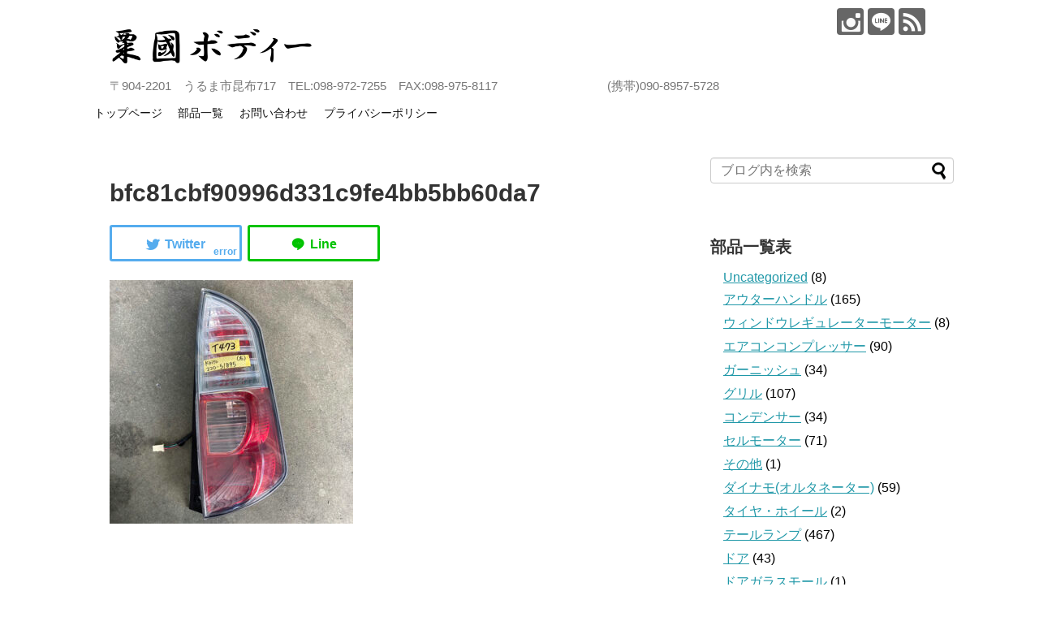

--- FILE ---
content_type: text/html; charset=UTF-8
request_url: https://agunibody.com/tail-lamp/post-12665/attachment/bfc81cbf90996d331c9fe4bb5bb60da7
body_size: 13485
content:
<!DOCTYPE html>
<html dir="ltr" lang="ja" prefix="og: https://ogp.me/ns#">
<head>
<meta charset="UTF-8">
  <meta name="viewport" content="width=1280, maximum-scale=1, user-scalable=yes">
<link rel="alternate" type="application/rss+xml" title="粟國ボディー RSS Feed" href="https://agunibody.com/feed" />
<link rel="pingback" href="https://agunibody.com/xmlrpc.php" />
<meta name="robots" content="noindex,follow">
<meta name="description" content="" />
<!-- OGP -->
<meta property="og:type" content="article">
<meta property="og:description" content="">
<meta property="og:title" content="bfc81cbf90996d331c9fe4bb5bb60da7">
<meta property="og:url" content="https://agunibody.com/tail-lamp/post-12665/attachment/bfc81cbf90996d331c9fe4bb5bb60da7">
<meta property="og:image" content="https://agunibody.com/wp-content/themes/simplicity2/images/og-image.jpg">
<meta property="og:site_name" content="粟國ボディー">
<meta property="og:locale" content="ja_JP">
<!-- /OGP -->
<!-- Twitter Card -->
<meta name="twitter:card" content="summary">
<meta name="twitter:description" content="">
<meta name="twitter:title" content="bfc81cbf90996d331c9fe4bb5bb60da7">
<meta name="twitter:url" content="https://agunibody.com/tail-lamp/post-12665/attachment/bfc81cbf90996d331c9fe4bb5bb60da7">
<meta name="twitter:image" content="https://agunibody.com/wp-content/themes/simplicity2/images/og-image.jpg">
<meta name="twitter:domain" content="agunibody.com">
<!-- /Twitter Card -->

<title>bfc81cbf90996d331c9fe4bb5bb60da7 | 粟國ボディー</title>

		<!-- All in One SEO 4.9.3 - aioseo.com -->
	<meta name="robots" content="max-image-preview:large" />
	<meta name="author" content="agunibody"/>
	<link rel="canonical" href="https://agunibody.com/tail-lamp/post-12665/attachment/bfc81cbf90996d331c9fe4bb5bb60da7" />
	<meta name="generator" content="All in One SEO (AIOSEO) 4.9.3" />
		<meta property="og:locale" content="ja_JP" />
		<meta property="og:site_name" content="粟國ボディー | 〒904-2201　うるま市昆布717　TEL:098-972-7255　FAX:098-975-8117　　　　　　　　　(携帯)090-8957-5728" />
		<meta property="og:type" content="article" />
		<meta property="og:title" content="bfc81cbf90996d331c9fe4bb5bb60da7 | 粟國ボディー" />
		<meta property="og:url" content="https://agunibody.com/tail-lamp/post-12665/attachment/bfc81cbf90996d331c9fe4bb5bb60da7" />
		<meta property="article:published_time" content="2022-08-30T02:50:33+00:00" />
		<meta property="article:modified_time" content="2022-08-30T02:50:33+00:00" />
		<meta name="twitter:card" content="summary" />
		<meta name="twitter:title" content="bfc81cbf90996d331c9fe4bb5bb60da7 | 粟國ボディー" />
		<script type="application/ld+json" class="aioseo-schema">
			{"@context":"https:\/\/schema.org","@graph":[{"@type":"BreadcrumbList","@id":"https:\/\/agunibody.com\/tail-lamp\/post-12665\/attachment\/bfc81cbf90996d331c9fe4bb5bb60da7#breadcrumblist","itemListElement":[{"@type":"ListItem","@id":"https:\/\/agunibody.com#listItem","position":1,"name":"\u30db\u30fc\u30e0","item":"https:\/\/agunibody.com","nextItem":{"@type":"ListItem","@id":"https:\/\/agunibody.com\/tail-lamp\/post-12665\/attachment\/bfc81cbf90996d331c9fe4bb5bb60da7#listItem","name":"bfc81cbf90996d331c9fe4bb5bb60da7"}},{"@type":"ListItem","@id":"https:\/\/agunibody.com\/tail-lamp\/post-12665\/attachment\/bfc81cbf90996d331c9fe4bb5bb60da7#listItem","position":2,"name":"bfc81cbf90996d331c9fe4bb5bb60da7","previousItem":{"@type":"ListItem","@id":"https:\/\/agunibody.com#listItem","name":"\u30db\u30fc\u30e0"}}]},{"@type":"ItemPage","@id":"https:\/\/agunibody.com\/tail-lamp\/post-12665\/attachment\/bfc81cbf90996d331c9fe4bb5bb60da7#itempage","url":"https:\/\/agunibody.com\/tail-lamp\/post-12665\/attachment\/bfc81cbf90996d331c9fe4bb5bb60da7","name":"bfc81cbf90996d331c9fe4bb5bb60da7 | \u7c9f\u570b\u30dc\u30c7\u30a3\u30fc","inLanguage":"ja","isPartOf":{"@id":"https:\/\/agunibody.com\/#website"},"breadcrumb":{"@id":"https:\/\/agunibody.com\/tail-lamp\/post-12665\/attachment\/bfc81cbf90996d331c9fe4bb5bb60da7#breadcrumblist"},"author":{"@id":"https:\/\/agunibody.com\/author\/agunibody#author"},"creator":{"@id":"https:\/\/agunibody.com\/author\/agunibody#author"},"datePublished":"2022-08-30T11:50:33+09:00","dateModified":"2022-08-30T11:50:33+09:00"},{"@type":"Organization","@id":"https:\/\/agunibody.com\/#organization","name":"\u7c9f\u570b\u30dc\u30c7\u30a3\u30fc","description":"\u3012904-2201\u3000\u3046\u308b\u307e\u5e02\u6606\u5e03717\u3000TEL:098-972-7255\u3000FAX:098-975-8117\u3000\u3000\u3000\u3000\u3000\u3000\u3000\u3000\u3000(\u643a\u5e2f)090-8957-5728","url":"https:\/\/agunibody.com\/","telephone":"+81989727255","logo":{"@type":"ImageObject","url":"https:\/\/agunibody.com\/wp-content\/uploads\/2021\/05\/IMG_8466.jpg","@id":"https:\/\/agunibody.com\/tail-lamp\/post-12665\/attachment\/bfc81cbf90996d331c9fe4bb5bb60da7\/#organizationLogo","width":1478,"height":1108},"image":{"@id":"https:\/\/agunibody.com\/tail-lamp\/post-12665\/attachment\/bfc81cbf90996d331c9fe4bb5bb60da7\/#organizationLogo"}},{"@type":"Person","@id":"https:\/\/agunibody.com\/author\/agunibody#author","url":"https:\/\/agunibody.com\/author\/agunibody","name":"agunibody","image":{"@type":"ImageObject","@id":"https:\/\/agunibody.com\/tail-lamp\/post-12665\/attachment\/bfc81cbf90996d331c9fe4bb5bb60da7#authorImage","url":"https:\/\/secure.gravatar.com\/avatar\/913ee02fb164af723c7dacedb7835630bd1a33d2ac7de7a3070d03141ecb8ff7?s=96&r=g","width":96,"height":96,"caption":"agunibody"}},{"@type":"WebSite","@id":"https:\/\/agunibody.com\/#website","url":"https:\/\/agunibody.com\/","name":"\u7c9f\u570b\u30dc\u30c7\u30a3\u30fc","description":"\u3012904-2201\u3000\u3046\u308b\u307e\u5e02\u6606\u5e03717\u3000TEL:098-972-7255\u3000FAX:098-975-8117\u3000\u3000\u3000\u3000\u3000\u3000\u3000\u3000\u3000(\u643a\u5e2f)090-8957-5728","inLanguage":"ja","publisher":{"@id":"https:\/\/agunibody.com\/#organization"}}]}
		</script>
		<!-- All in One SEO -->

<link rel="alternate" type="application/rss+xml" title="粟國ボディー &raquo; フィード" href="https://agunibody.com/feed" />
<link rel="alternate" type="application/rss+xml" title="粟國ボディー &raquo; コメントフィード" href="https://agunibody.com/comments/feed" />
<link rel="alternate" title="oEmbed (JSON)" type="application/json+oembed" href="https://agunibody.com/wp-json/oembed/1.0/embed?url=https%3A%2F%2Fagunibody.com%2Ftail-lamp%2Fpost-12665%2Fattachment%2Fbfc81cbf90996d331c9fe4bb5bb60da7" />
<link rel="alternate" title="oEmbed (XML)" type="text/xml+oembed" href="https://agunibody.com/wp-json/oembed/1.0/embed?url=https%3A%2F%2Fagunibody.com%2Ftail-lamp%2Fpost-12665%2Fattachment%2Fbfc81cbf90996d331c9fe4bb5bb60da7&#038;format=xml" />
		<!-- This site uses the Google Analytics by MonsterInsights plugin v9.11.1 - Using Analytics tracking - https://www.monsterinsights.com/ -->
							<script src="//www.googletagmanager.com/gtag/js?id=G-60PC9LQHTY"  data-cfasync="false" data-wpfc-render="false" type="text/javascript" async></script>
			<script data-cfasync="false" data-wpfc-render="false" type="text/javascript">
				var mi_version = '9.11.1';
				var mi_track_user = true;
				var mi_no_track_reason = '';
								var MonsterInsightsDefaultLocations = {"page_location":"https:\/\/agunibody.com\/tail-lamp\/post-12665\/attachment\/bfc81cbf90996d331c9fe4bb5bb60da7\/"};
								if ( typeof MonsterInsightsPrivacyGuardFilter === 'function' ) {
					var MonsterInsightsLocations = (typeof MonsterInsightsExcludeQuery === 'object') ? MonsterInsightsPrivacyGuardFilter( MonsterInsightsExcludeQuery ) : MonsterInsightsPrivacyGuardFilter( MonsterInsightsDefaultLocations );
				} else {
					var MonsterInsightsLocations = (typeof MonsterInsightsExcludeQuery === 'object') ? MonsterInsightsExcludeQuery : MonsterInsightsDefaultLocations;
				}

								var disableStrs = [
										'ga-disable-G-60PC9LQHTY',
									];

				/* Function to detect opted out users */
				function __gtagTrackerIsOptedOut() {
					for (var index = 0; index < disableStrs.length; index++) {
						if (document.cookie.indexOf(disableStrs[index] + '=true') > -1) {
							return true;
						}
					}

					return false;
				}

				/* Disable tracking if the opt-out cookie exists. */
				if (__gtagTrackerIsOptedOut()) {
					for (var index = 0; index < disableStrs.length; index++) {
						window[disableStrs[index]] = true;
					}
				}

				/* Opt-out function */
				function __gtagTrackerOptout() {
					for (var index = 0; index < disableStrs.length; index++) {
						document.cookie = disableStrs[index] + '=true; expires=Thu, 31 Dec 2099 23:59:59 UTC; path=/';
						window[disableStrs[index]] = true;
					}
				}

				if ('undefined' === typeof gaOptout) {
					function gaOptout() {
						__gtagTrackerOptout();
					}
				}
								window.dataLayer = window.dataLayer || [];

				window.MonsterInsightsDualTracker = {
					helpers: {},
					trackers: {},
				};
				if (mi_track_user) {
					function __gtagDataLayer() {
						dataLayer.push(arguments);
					}

					function __gtagTracker(type, name, parameters) {
						if (!parameters) {
							parameters = {};
						}

						if (parameters.send_to) {
							__gtagDataLayer.apply(null, arguments);
							return;
						}

						if (type === 'event') {
														parameters.send_to = monsterinsights_frontend.v4_id;
							var hookName = name;
							if (typeof parameters['event_category'] !== 'undefined') {
								hookName = parameters['event_category'] + ':' + name;
							}

							if (typeof MonsterInsightsDualTracker.trackers[hookName] !== 'undefined') {
								MonsterInsightsDualTracker.trackers[hookName](parameters);
							} else {
								__gtagDataLayer('event', name, parameters);
							}
							
						} else {
							__gtagDataLayer.apply(null, arguments);
						}
					}

					__gtagTracker('js', new Date());
					__gtagTracker('set', {
						'developer_id.dZGIzZG': true,
											});
					if ( MonsterInsightsLocations.page_location ) {
						__gtagTracker('set', MonsterInsightsLocations);
					}
										__gtagTracker('config', 'G-60PC9LQHTY', {"forceSSL":"true","link_attribution":"true"} );
										window.gtag = __gtagTracker;										(function () {
						/* https://developers.google.com/analytics/devguides/collection/analyticsjs/ */
						/* ga and __gaTracker compatibility shim. */
						var noopfn = function () {
							return null;
						};
						var newtracker = function () {
							return new Tracker();
						};
						var Tracker = function () {
							return null;
						};
						var p = Tracker.prototype;
						p.get = noopfn;
						p.set = noopfn;
						p.send = function () {
							var args = Array.prototype.slice.call(arguments);
							args.unshift('send');
							__gaTracker.apply(null, args);
						};
						var __gaTracker = function () {
							var len = arguments.length;
							if (len === 0) {
								return;
							}
							var f = arguments[len - 1];
							if (typeof f !== 'object' || f === null || typeof f.hitCallback !== 'function') {
								if ('send' === arguments[0]) {
									var hitConverted, hitObject = false, action;
									if ('event' === arguments[1]) {
										if ('undefined' !== typeof arguments[3]) {
											hitObject = {
												'eventAction': arguments[3],
												'eventCategory': arguments[2],
												'eventLabel': arguments[4],
												'value': arguments[5] ? arguments[5] : 1,
											}
										}
									}
									if ('pageview' === arguments[1]) {
										if ('undefined' !== typeof arguments[2]) {
											hitObject = {
												'eventAction': 'page_view',
												'page_path': arguments[2],
											}
										}
									}
									if (typeof arguments[2] === 'object') {
										hitObject = arguments[2];
									}
									if (typeof arguments[5] === 'object') {
										Object.assign(hitObject, arguments[5]);
									}
									if ('undefined' !== typeof arguments[1].hitType) {
										hitObject = arguments[1];
										if ('pageview' === hitObject.hitType) {
											hitObject.eventAction = 'page_view';
										}
									}
									if (hitObject) {
										action = 'timing' === arguments[1].hitType ? 'timing_complete' : hitObject.eventAction;
										hitConverted = mapArgs(hitObject);
										__gtagTracker('event', action, hitConverted);
									}
								}
								return;
							}

							function mapArgs(args) {
								var arg, hit = {};
								var gaMap = {
									'eventCategory': 'event_category',
									'eventAction': 'event_action',
									'eventLabel': 'event_label',
									'eventValue': 'event_value',
									'nonInteraction': 'non_interaction',
									'timingCategory': 'event_category',
									'timingVar': 'name',
									'timingValue': 'value',
									'timingLabel': 'event_label',
									'page': 'page_path',
									'location': 'page_location',
									'title': 'page_title',
									'referrer' : 'page_referrer',
								};
								for (arg in args) {
																		if (!(!args.hasOwnProperty(arg) || !gaMap.hasOwnProperty(arg))) {
										hit[gaMap[arg]] = args[arg];
									} else {
										hit[arg] = args[arg];
									}
								}
								return hit;
							}

							try {
								f.hitCallback();
							} catch (ex) {
							}
						};
						__gaTracker.create = newtracker;
						__gaTracker.getByName = newtracker;
						__gaTracker.getAll = function () {
							return [];
						};
						__gaTracker.remove = noopfn;
						__gaTracker.loaded = true;
						window['__gaTracker'] = __gaTracker;
					})();
									} else {
										console.log("");
					(function () {
						function __gtagTracker() {
							return null;
						}

						window['__gtagTracker'] = __gtagTracker;
						window['gtag'] = __gtagTracker;
					})();
									}
			</script>
							<!-- / Google Analytics by MonsterInsights -->
		<style id='wp-img-auto-sizes-contain-inline-css' type='text/css'>
img:is([sizes=auto i],[sizes^="auto," i]){contain-intrinsic-size:3000px 1500px}
/*# sourceURL=wp-img-auto-sizes-contain-inline-css */
</style>
<link rel='stylesheet' id='simplicity-style-css' href='https://agunibody.com/wp-content/themes/simplicity2/style.css?ver=6.9&#038;fver=20201020112026' type='text/css' media='all' />
<link rel='stylesheet' id='responsive-style-css' href='https://agunibody.com/wp-content/themes/simplicity2/css/responsive-pc.css?ver=6.9&#038;fver=20200917115214' type='text/css' media='all' />
<link rel='stylesheet' id='skin-style-css' href='https://agunibody.com/wp-content/themes/simplicity2/skins/whity/style.css?ver=6.9&#038;fver=20200917115214' type='text/css' media='all' />
<link rel='stylesheet' id='font-awesome-style-css' href='https://agunibody.com/wp-content/themes/simplicity2/webfonts/css/font-awesome.min.css?ver=6.9&#038;fver=20200917115214' type='text/css' media='all' />
<link rel='stylesheet' id='icomoon-style-css' href='https://agunibody.com/wp-content/themes/simplicity2/webfonts/icomoon/style.css?ver=6.9&#038;fver=20200917115214' type='text/css' media='all' />
<link rel='stylesheet' id='sns-viral-white-style-css' href='https://agunibody.com/wp-content/themes/simplicity2/css/sns-viral-white.css?ver=6.9&#038;fver=20200917115214' type='text/css' media='all' />
<link rel='stylesheet' id='extension-style-css' href='https://agunibody.com/wp-content/themes/simplicity2/css/extension.css?ver=6.9&#038;fver=20200917115214' type='text/css' media='all' />
<style id='extension-style-inline-css' type='text/css'>
@media screen and (max-width:639px){.article br{display:block}}
/*# sourceURL=extension-style-inline-css */
</style>
<link rel='stylesheet' id='print-style-css' href='https://agunibody.com/wp-content/themes/simplicity2/css/print.css?ver=6.9&#038;fver=20200917115214' type='text/css' media='print' />
<style id='wp-emoji-styles-inline-css' type='text/css'>

	img.wp-smiley, img.emoji {
		display: inline !important;
		border: none !important;
		box-shadow: none !important;
		height: 1em !important;
		width: 1em !important;
		margin: 0 0.07em !important;
		vertical-align: -0.1em !important;
		background: none !important;
		padding: 0 !important;
	}
/*# sourceURL=wp-emoji-styles-inline-css */
</style>
<style id='wp-block-library-inline-css' type='text/css'>
:root{--wp-block-synced-color:#7a00df;--wp-block-synced-color--rgb:122,0,223;--wp-bound-block-color:var(--wp-block-synced-color);--wp-editor-canvas-background:#ddd;--wp-admin-theme-color:#007cba;--wp-admin-theme-color--rgb:0,124,186;--wp-admin-theme-color-darker-10:#006ba1;--wp-admin-theme-color-darker-10--rgb:0,107,160.5;--wp-admin-theme-color-darker-20:#005a87;--wp-admin-theme-color-darker-20--rgb:0,90,135;--wp-admin-border-width-focus:2px}@media (min-resolution:192dpi){:root{--wp-admin-border-width-focus:1.5px}}.wp-element-button{cursor:pointer}:root .has-very-light-gray-background-color{background-color:#eee}:root .has-very-dark-gray-background-color{background-color:#313131}:root .has-very-light-gray-color{color:#eee}:root .has-very-dark-gray-color{color:#313131}:root .has-vivid-green-cyan-to-vivid-cyan-blue-gradient-background{background:linear-gradient(135deg,#00d084,#0693e3)}:root .has-purple-crush-gradient-background{background:linear-gradient(135deg,#34e2e4,#4721fb 50%,#ab1dfe)}:root .has-hazy-dawn-gradient-background{background:linear-gradient(135deg,#faaca8,#dad0ec)}:root .has-subdued-olive-gradient-background{background:linear-gradient(135deg,#fafae1,#67a671)}:root .has-atomic-cream-gradient-background{background:linear-gradient(135deg,#fdd79a,#004a59)}:root .has-nightshade-gradient-background{background:linear-gradient(135deg,#330968,#31cdcf)}:root .has-midnight-gradient-background{background:linear-gradient(135deg,#020381,#2874fc)}:root{--wp--preset--font-size--normal:16px;--wp--preset--font-size--huge:42px}.has-regular-font-size{font-size:1em}.has-larger-font-size{font-size:2.625em}.has-normal-font-size{font-size:var(--wp--preset--font-size--normal)}.has-huge-font-size{font-size:var(--wp--preset--font-size--huge)}.has-text-align-center{text-align:center}.has-text-align-left{text-align:left}.has-text-align-right{text-align:right}.has-fit-text{white-space:nowrap!important}#end-resizable-editor-section{display:none}.aligncenter{clear:both}.items-justified-left{justify-content:flex-start}.items-justified-center{justify-content:center}.items-justified-right{justify-content:flex-end}.items-justified-space-between{justify-content:space-between}.screen-reader-text{border:0;clip-path:inset(50%);height:1px;margin:-1px;overflow:hidden;padding:0;position:absolute;width:1px;word-wrap:normal!important}.screen-reader-text:focus{background-color:#ddd;clip-path:none;color:#444;display:block;font-size:1em;height:auto;left:5px;line-height:normal;padding:15px 23px 14px;text-decoration:none;top:5px;width:auto;z-index:100000}html :where(.has-border-color){border-style:solid}html :where([style*=border-top-color]){border-top-style:solid}html :where([style*=border-right-color]){border-right-style:solid}html :where([style*=border-bottom-color]){border-bottom-style:solid}html :where([style*=border-left-color]){border-left-style:solid}html :where([style*=border-width]){border-style:solid}html :where([style*=border-top-width]){border-top-style:solid}html :where([style*=border-right-width]){border-right-style:solid}html :where([style*=border-bottom-width]){border-bottom-style:solid}html :where([style*=border-left-width]){border-left-style:solid}html :where(img[class*=wp-image-]){height:auto;max-width:100%}:where(figure){margin:0 0 1em}html :where(.is-position-sticky){--wp-admin--admin-bar--position-offset:var(--wp-admin--admin-bar--height,0px)}@media screen and (max-width:600px){html :where(.is-position-sticky){--wp-admin--admin-bar--position-offset:0px}}

/*# sourceURL=wp-block-library-inline-css */
</style><style id='global-styles-inline-css' type='text/css'>
:root{--wp--preset--aspect-ratio--square: 1;--wp--preset--aspect-ratio--4-3: 4/3;--wp--preset--aspect-ratio--3-4: 3/4;--wp--preset--aspect-ratio--3-2: 3/2;--wp--preset--aspect-ratio--2-3: 2/3;--wp--preset--aspect-ratio--16-9: 16/9;--wp--preset--aspect-ratio--9-16: 9/16;--wp--preset--color--black: #000000;--wp--preset--color--cyan-bluish-gray: #abb8c3;--wp--preset--color--white: #ffffff;--wp--preset--color--pale-pink: #f78da7;--wp--preset--color--vivid-red: #cf2e2e;--wp--preset--color--luminous-vivid-orange: #ff6900;--wp--preset--color--luminous-vivid-amber: #fcb900;--wp--preset--color--light-green-cyan: #7bdcb5;--wp--preset--color--vivid-green-cyan: #00d084;--wp--preset--color--pale-cyan-blue: #8ed1fc;--wp--preset--color--vivid-cyan-blue: #0693e3;--wp--preset--color--vivid-purple: #9b51e0;--wp--preset--gradient--vivid-cyan-blue-to-vivid-purple: linear-gradient(135deg,rgb(6,147,227) 0%,rgb(155,81,224) 100%);--wp--preset--gradient--light-green-cyan-to-vivid-green-cyan: linear-gradient(135deg,rgb(122,220,180) 0%,rgb(0,208,130) 100%);--wp--preset--gradient--luminous-vivid-amber-to-luminous-vivid-orange: linear-gradient(135deg,rgb(252,185,0) 0%,rgb(255,105,0) 100%);--wp--preset--gradient--luminous-vivid-orange-to-vivid-red: linear-gradient(135deg,rgb(255,105,0) 0%,rgb(207,46,46) 100%);--wp--preset--gradient--very-light-gray-to-cyan-bluish-gray: linear-gradient(135deg,rgb(238,238,238) 0%,rgb(169,184,195) 100%);--wp--preset--gradient--cool-to-warm-spectrum: linear-gradient(135deg,rgb(74,234,220) 0%,rgb(151,120,209) 20%,rgb(207,42,186) 40%,rgb(238,44,130) 60%,rgb(251,105,98) 80%,rgb(254,248,76) 100%);--wp--preset--gradient--blush-light-purple: linear-gradient(135deg,rgb(255,206,236) 0%,rgb(152,150,240) 100%);--wp--preset--gradient--blush-bordeaux: linear-gradient(135deg,rgb(254,205,165) 0%,rgb(254,45,45) 50%,rgb(107,0,62) 100%);--wp--preset--gradient--luminous-dusk: linear-gradient(135deg,rgb(255,203,112) 0%,rgb(199,81,192) 50%,rgb(65,88,208) 100%);--wp--preset--gradient--pale-ocean: linear-gradient(135deg,rgb(255,245,203) 0%,rgb(182,227,212) 50%,rgb(51,167,181) 100%);--wp--preset--gradient--electric-grass: linear-gradient(135deg,rgb(202,248,128) 0%,rgb(113,206,126) 100%);--wp--preset--gradient--midnight: linear-gradient(135deg,rgb(2,3,129) 0%,rgb(40,116,252) 100%);--wp--preset--font-size--small: 13px;--wp--preset--font-size--medium: 20px;--wp--preset--font-size--large: 36px;--wp--preset--font-size--x-large: 42px;--wp--preset--spacing--20: 0.44rem;--wp--preset--spacing--30: 0.67rem;--wp--preset--spacing--40: 1rem;--wp--preset--spacing--50: 1.5rem;--wp--preset--spacing--60: 2.25rem;--wp--preset--spacing--70: 3.38rem;--wp--preset--spacing--80: 5.06rem;--wp--preset--shadow--natural: 6px 6px 9px rgba(0, 0, 0, 0.2);--wp--preset--shadow--deep: 12px 12px 50px rgba(0, 0, 0, 0.4);--wp--preset--shadow--sharp: 6px 6px 0px rgba(0, 0, 0, 0.2);--wp--preset--shadow--outlined: 6px 6px 0px -3px rgb(255, 255, 255), 6px 6px rgb(0, 0, 0);--wp--preset--shadow--crisp: 6px 6px 0px rgb(0, 0, 0);}:where(.is-layout-flex){gap: 0.5em;}:where(.is-layout-grid){gap: 0.5em;}body .is-layout-flex{display: flex;}.is-layout-flex{flex-wrap: wrap;align-items: center;}.is-layout-flex > :is(*, div){margin: 0;}body .is-layout-grid{display: grid;}.is-layout-grid > :is(*, div){margin: 0;}:where(.wp-block-columns.is-layout-flex){gap: 2em;}:where(.wp-block-columns.is-layout-grid){gap: 2em;}:where(.wp-block-post-template.is-layout-flex){gap: 1.25em;}:where(.wp-block-post-template.is-layout-grid){gap: 1.25em;}.has-black-color{color: var(--wp--preset--color--black) !important;}.has-cyan-bluish-gray-color{color: var(--wp--preset--color--cyan-bluish-gray) !important;}.has-white-color{color: var(--wp--preset--color--white) !important;}.has-pale-pink-color{color: var(--wp--preset--color--pale-pink) !important;}.has-vivid-red-color{color: var(--wp--preset--color--vivid-red) !important;}.has-luminous-vivid-orange-color{color: var(--wp--preset--color--luminous-vivid-orange) !important;}.has-luminous-vivid-amber-color{color: var(--wp--preset--color--luminous-vivid-amber) !important;}.has-light-green-cyan-color{color: var(--wp--preset--color--light-green-cyan) !important;}.has-vivid-green-cyan-color{color: var(--wp--preset--color--vivid-green-cyan) !important;}.has-pale-cyan-blue-color{color: var(--wp--preset--color--pale-cyan-blue) !important;}.has-vivid-cyan-blue-color{color: var(--wp--preset--color--vivid-cyan-blue) !important;}.has-vivid-purple-color{color: var(--wp--preset--color--vivid-purple) !important;}.has-black-background-color{background-color: var(--wp--preset--color--black) !important;}.has-cyan-bluish-gray-background-color{background-color: var(--wp--preset--color--cyan-bluish-gray) !important;}.has-white-background-color{background-color: var(--wp--preset--color--white) !important;}.has-pale-pink-background-color{background-color: var(--wp--preset--color--pale-pink) !important;}.has-vivid-red-background-color{background-color: var(--wp--preset--color--vivid-red) !important;}.has-luminous-vivid-orange-background-color{background-color: var(--wp--preset--color--luminous-vivid-orange) !important;}.has-luminous-vivid-amber-background-color{background-color: var(--wp--preset--color--luminous-vivid-amber) !important;}.has-light-green-cyan-background-color{background-color: var(--wp--preset--color--light-green-cyan) !important;}.has-vivid-green-cyan-background-color{background-color: var(--wp--preset--color--vivid-green-cyan) !important;}.has-pale-cyan-blue-background-color{background-color: var(--wp--preset--color--pale-cyan-blue) !important;}.has-vivid-cyan-blue-background-color{background-color: var(--wp--preset--color--vivid-cyan-blue) !important;}.has-vivid-purple-background-color{background-color: var(--wp--preset--color--vivid-purple) !important;}.has-black-border-color{border-color: var(--wp--preset--color--black) !important;}.has-cyan-bluish-gray-border-color{border-color: var(--wp--preset--color--cyan-bluish-gray) !important;}.has-white-border-color{border-color: var(--wp--preset--color--white) !important;}.has-pale-pink-border-color{border-color: var(--wp--preset--color--pale-pink) !important;}.has-vivid-red-border-color{border-color: var(--wp--preset--color--vivid-red) !important;}.has-luminous-vivid-orange-border-color{border-color: var(--wp--preset--color--luminous-vivid-orange) !important;}.has-luminous-vivid-amber-border-color{border-color: var(--wp--preset--color--luminous-vivid-amber) !important;}.has-light-green-cyan-border-color{border-color: var(--wp--preset--color--light-green-cyan) !important;}.has-vivid-green-cyan-border-color{border-color: var(--wp--preset--color--vivid-green-cyan) !important;}.has-pale-cyan-blue-border-color{border-color: var(--wp--preset--color--pale-cyan-blue) !important;}.has-vivid-cyan-blue-border-color{border-color: var(--wp--preset--color--vivid-cyan-blue) !important;}.has-vivid-purple-border-color{border-color: var(--wp--preset--color--vivid-purple) !important;}.has-vivid-cyan-blue-to-vivid-purple-gradient-background{background: var(--wp--preset--gradient--vivid-cyan-blue-to-vivid-purple) !important;}.has-light-green-cyan-to-vivid-green-cyan-gradient-background{background: var(--wp--preset--gradient--light-green-cyan-to-vivid-green-cyan) !important;}.has-luminous-vivid-amber-to-luminous-vivid-orange-gradient-background{background: var(--wp--preset--gradient--luminous-vivid-amber-to-luminous-vivid-orange) !important;}.has-luminous-vivid-orange-to-vivid-red-gradient-background{background: var(--wp--preset--gradient--luminous-vivid-orange-to-vivid-red) !important;}.has-very-light-gray-to-cyan-bluish-gray-gradient-background{background: var(--wp--preset--gradient--very-light-gray-to-cyan-bluish-gray) !important;}.has-cool-to-warm-spectrum-gradient-background{background: var(--wp--preset--gradient--cool-to-warm-spectrum) !important;}.has-blush-light-purple-gradient-background{background: var(--wp--preset--gradient--blush-light-purple) !important;}.has-blush-bordeaux-gradient-background{background: var(--wp--preset--gradient--blush-bordeaux) !important;}.has-luminous-dusk-gradient-background{background: var(--wp--preset--gradient--luminous-dusk) !important;}.has-pale-ocean-gradient-background{background: var(--wp--preset--gradient--pale-ocean) !important;}.has-electric-grass-gradient-background{background: var(--wp--preset--gradient--electric-grass) !important;}.has-midnight-gradient-background{background: var(--wp--preset--gradient--midnight) !important;}.has-small-font-size{font-size: var(--wp--preset--font-size--small) !important;}.has-medium-font-size{font-size: var(--wp--preset--font-size--medium) !important;}.has-large-font-size{font-size: var(--wp--preset--font-size--large) !important;}.has-x-large-font-size{font-size: var(--wp--preset--font-size--x-large) !important;}
/*# sourceURL=global-styles-inline-css */
</style>

<style id='classic-theme-styles-inline-css' type='text/css'>
/*! This file is auto-generated */
.wp-block-button__link{color:#fff;background-color:#32373c;border-radius:9999px;box-shadow:none;text-decoration:none;padding:calc(.667em + 2px) calc(1.333em + 2px);font-size:1.125em}.wp-block-file__button{background:#32373c;color:#fff;text-decoration:none}
/*# sourceURL=/wp-includes/css/classic-themes.min.css */
</style>
<link rel='stylesheet' id='contact-form-7-css' href='https://agunibody.com/wp-content/plugins/contact-form-7/includes/css/styles.css?ver=6.1.2&#038;fver=20251007074737' type='text/css' media='all' />
<script type="text/javascript" src="https://agunibody.com/wp-includes/js/jquery/jquery.min.js?ver=3.7.1" id="jquery-core-js"></script>
<script type="text/javascript" src="https://agunibody.com/wp-includes/js/jquery/jquery-migrate.min.js?ver=3.4.1" id="jquery-migrate-js"></script>
<script type="text/javascript" src="https://agunibody.com/wp-content/plugins/google-analytics-for-wordpress/assets/js/frontend-gtag.min.js?ver=9.11.1&amp;fver=20260106054522" id="monsterinsights-frontend-script-js" async="async" data-wp-strategy="async"></script>
<script data-cfasync="false" data-wpfc-render="false" type="text/javascript" id='monsterinsights-frontend-script-js-extra'>/* <![CDATA[ */
var monsterinsights_frontend = {"js_events_tracking":"true","download_extensions":"doc,pdf,ppt,zip,xls,docx,pptx,xlsx","inbound_paths":"[{\"path\":\"\\\/go\\\/\",\"label\":\"affiliate\"},{\"path\":\"\\\/recommend\\\/\",\"label\":\"affiliate\"}]","home_url":"https:\/\/agunibody.com","hash_tracking":"false","v4_id":"G-60PC9LQHTY"};/* ]]> */
</script>
<link rel='shortlink' href='https://agunibody.com/?p=12666' />
</head>
  <body class="attachment wp-singular attachment-template-default single single-attachment postid-12666 attachmentid-12666 attachment-jpeg wp-theme-simplicity2" itemscope itemtype="https://schema.org/WebPage">
    <div id="container">

      <!-- header -->
      <header itemscope itemtype="https://schema.org/WPHeader">
        <div id="header" class="clearfix">
          <div id="header-in">

                        <div id="h-top">
              <!-- モバイルメニュー表示用のボタン -->
<div id="mobile-menu">
  <a id="mobile-menu-toggle" href="#"><span class="fa fa-bars fa-2x"></span></a>
</div>
				
              
      <div class="alignleft top-title-catchphrase">
           <!-- サイトのタイトル -->
<p id="site-title" itemscope itemtype="https://schema.org/Organization">
  <a href="https://agunibody.com/"><img src="https://agunibody.com/wp-content/uploads/2020/10/13-3.png" alt="粟國ボディー" class="site-title-img" /></a></p>
<!-- サイトの概要 -->
<p id="site-description">
  〒904-2201　うるま市昆布717　TEL:098-972-7255　FAX:098-975-8117　　　　　　　　　(携帯)090-8957-5728</p>
      </div>
      
   	  
              <div class="alignright top-sns-follows">
                                <!-- SNSページ -->
<div class="sns-pages">
<p class="sns-follow-msg">フォローする</p>
<ul class="snsp">
<li class="instagram-page"><a href="//instagram.com/aguni_body" target="_blank" title="Instagramをフォロー" rel="nofollow"><span class="icon-instagram-logo"></span></a></li><li class="line-page"><a href="//line.naver.jp/ti/p/848rbbxu" target="_blank" title="LINE@をフォロー" rel="nofollow"><span class="icon-line-logo"></span></a></li><li class="rss-page"><a href="https://agunibody.com/feed" target="_blank" title="RSSで更新情報をフォロー" rel="nofollow"><span class="icon-rss-logo"></span></a></li>  </ul>
</div>
                              </div>

            </div><!-- /#h-top -->
          </div><!-- /#header-in -->
        </div><!-- /#header -->
      </header>

      <!-- Navigation -->
<nav itemscope itemtype="https://schema.org/SiteNavigationElement">
  <div id="navi">
      	<div id="navi-in">
      <div class="menu-%e3%83%a1%e3%83%8b%e3%83%a5%e3%83%bc1-container"><ul id="menu-%e3%83%a1%e3%83%8b%e3%83%a5%e3%83%bc1" class="menu"><li id="menu-item-41" class="menu-item menu-item-type-post_type menu-item-object-page menu-item-home menu-item-41"><a href="https://agunibody.com/">トップページ</a></li>
<li id="menu-item-42" class="menu-item menu-item-type-post_type menu-item-object-page menu-item-42"><a href="https://agunibody.com/parts-catalog">部品一覧</a></li>
<li id="menu-item-40" class="menu-item menu-item-type-post_type menu-item-object-page menu-item-40"><a href="https://agunibody.com/page-26">お問い合わせ</a></li>
<li id="menu-item-106" class="menu-item menu-item-type-post_type menu-item-object-page menu-item-privacy-policy menu-item-106"><a rel="privacy-policy" href="https://agunibody.com/privacy-policy">プライバシーポリシー</a></li>
</ul></div>    </div><!-- /#navi-in -->
  </div><!-- /#navi -->
</nav>
<!-- /Navigation -->
      <!-- 本体部分 -->
      <div id="body">
        <div id="body-in" class="cf">

          
          <!-- main -->
          <main itemscope itemprop="mainContentOfPage">
            <div id="main" itemscope itemtype="https://schema.org/Blog">
  
    <div id="post-12666" class="post-12666 attachment type-attachment status-inherit hentry">
  <article class="article">
  
  
  <header>
    <h1 class="entry-title">bfc81cbf90996d331c9fe4bb5bb60da7</h1>


    
    <p class="post-meta">
          
      
      
      
      
      
      
    </p>

    
    
    <div id="sns-group-top" class="sns-group sns-group-top">
<div class="sns-group sns-group-viral">
  <div class="sns-buttons sns-buttons-icon sns-group-viral">
    <p class="sns-share-msg">シェアする</p>
    <ul class="snsb clearfix snsbs">
      	<li class="twitter-btn-icon"><a href="https://twitter.com/intent/tweet?text=bfc81cbf90996d331c9fe4bb5bb60da7&amp;url=https%3A%2F%2Fagunibody.com%2Ftail-lamp%2Fpost-12665%2Fattachment%2Fbfc81cbf90996d331c9fe4bb5bb60da7" class="btn-icon-link twitter-btn-icon-link" target="blank" rel="nofollow"><span class="social-icon icon-twitter"></span><span class="social-count twitter-count"></span></a></li>
                            	<li class="line-btn-icon"><a href="//timeline.line.me/social-plugin/share?url=https%3A%2F%2Fagunibody.com%2Ftail-lamp%2Fpost-12665%2Fattachment%2Fbfc81cbf90996d331c9fe4bb5bb60da7" class="btn-icon-link line-btn-icon-link" target="blank" rel="nofollow"><span class="social-icon icon-line"></span></a></li>
                      </ul>
</div>
</div></div>
<div class="clear"></div>

      </header>

  
  <div id="the-content" class="entry-content">
  <p class="attachment"><a href='https://agunibody.com/wp-content/uploads/2022/08/bfc81cbf90996d331c9fe4bb5bb60da7.jpg'><img fetchpriority="high" decoding="async" width="300" height="300" src="https://agunibody.com/wp-content/uploads/2022/08/bfc81cbf90996d331c9fe4bb5bb60da7-300x300.jpg" class="attachment-medium size-medium" alt="" srcset="https://agunibody.com/wp-content/uploads/2022/08/bfc81cbf90996d331c9fe4bb5bb60da7-300x300.jpg 300w, https://agunibody.com/wp-content/uploads/2022/08/bfc81cbf90996d331c9fe4bb5bb60da7-150x150.jpg 150w, https://agunibody.com/wp-content/uploads/2022/08/bfc81cbf90996d331c9fe4bb5bb60da7-768x768.jpg 768w, https://agunibody.com/wp-content/uploads/2022/08/bfc81cbf90996d331c9fe4bb5bb60da7-100x100.jpg 100w, https://agunibody.com/wp-content/uploads/2022/08/bfc81cbf90996d331c9fe4bb5bb60da7-320x320.jpg 320w, https://agunibody.com/wp-content/uploads/2022/08/bfc81cbf90996d331c9fe4bb5bb60da7.jpg 1000w" sizes="(max-width: 300px) 100vw, 300px" /></a></p>
  </div>

  <footer>
    <!-- ページリンク -->
    
    

    
    <div id="sns-group" class="sns-group sns-group-bottom">
    <div class="sns-group sns-group-viral">
  <div class="sns-buttons sns-buttons-icon sns-group-viral">
    <p class="sns-share-msg">シェアする</p>
    <ul class="snsb clearfix snsbs">
      	<li class="twitter-btn-icon"><a href="https://twitter.com/intent/tweet?text=bfc81cbf90996d331c9fe4bb5bb60da7&amp;url=https%3A%2F%2Fagunibody.com%2Ftail-lamp%2Fpost-12665%2Fattachment%2Fbfc81cbf90996d331c9fe4bb5bb60da7" class="btn-icon-link twitter-btn-icon-link" target="blank" rel="nofollow"><span class="social-icon icon-twitter"></span><span class="social-count twitter-count"></span></a></li>
                            	<li class="line-btn-icon"><a href="//timeline.line.me/social-plugin/share?url=https%3A%2F%2Fagunibody.com%2Ftail-lamp%2Fpost-12665%2Fattachment%2Fbfc81cbf90996d331c9fe4bb5bb60da7" class="btn-icon-link line-btn-icon-link" target="blank" rel="nofollow"><span class="social-icon icon-line"></span></a></li>
                      </ul>
</div>
</div>
    <!-- SNSページ -->
<div class="sns-pages">
<p class="sns-follow-msg">フォローする</p>
<ul class="snsp">
<li class="instagram-page"><a href="//instagram.com/aguni_body" target="_blank" title="Instagramをフォロー" rel="nofollow"><span class="icon-instagram-logo"></span></a></li><li class="line-page"><a href="//line.naver.jp/ti/p/848rbbxu" target="_blank" title="LINE@をフォロー" rel="nofollow"><span class="icon-line-logo"></span></a></li><li class="rss-page"><a href="https://agunibody.com/feed" target="_blank" title="RSSで更新情報をフォロー" rel="nofollow"><span class="icon-rss-logo"></span></a></li>  </ul>
</div>
    </div>

    
    <p class="footer-post-meta">

            <span class="post-tag"></span>
      
      <span class="post-author vcard author"><span class="fa fa-user fa-fw"></span><span class="fn"><a href="https://agunibody.com/author/agunibody">agunibody</a>
</span></span>

      
          </p>
  </footer>
  </article><!-- .article -->
  </div><!-- .post -->

      <div id="under-entry-body">

            <aside id="related-entries">
        <h2>関連記事</h2>
            <p>記事は見つかりませんでした。</p>
  <br style="clear:both;">      </aside><!-- #related-entries -->
      


      
      
      <!-- post navigation -->
<div class="navigation">
  </div>
<!-- /post navigation -->
      <!-- comment area -->
<div id="comment-area">
	<aside></aside></div>
<!-- /comment area -->      </div>
    
            </div><!-- /#main -->
          </main>
        <!-- sidebar -->
<div id="sidebar" class="sidebar nwa" role="complementary">
    
  <div id="sidebar-widget">
  <!-- ウイジェット -->
  <aside id="search-2" class="widget widget_search"><form method="get" id="searchform" action="https://agunibody.com/">
	<input type="text" placeholder="ブログ内を検索" name="s" id="s">
	<input type="submit" id="searchsubmit" value="">
</form></aside><aside id="categories-2" class="widget widget_categories"><h3 class="widget_title sidebar_widget_title">部品一覧表</h3>
			<ul>
					<li class="cat-item cat-item-1"><a href="https://agunibody.com/category/uncategorized">Uncategorized</a> (8)
</li>
	<li class="cat-item cat-item-21"><a href="https://agunibody.com/category/%e3%82%a2%e3%82%a6%e3%82%bf%e3%83%bc%e3%83%8f%e3%83%b3%e3%83%89%e3%83%ab">アウターハンドル</a> (165)
</li>
	<li class="cat-item cat-item-23"><a href="https://agunibody.com/category/%e3%82%a6%e3%82%a3%e3%83%b3%e3%83%89%e3%82%a6%e3%83%ac%e3%82%ae%e3%83%a5%e3%83%ac%e3%83%bc%e3%82%bf%e3%83%bc%e3%83%a2%e3%83%bc%e3%82%bf%e3%83%bc">ウィンドウレギュレーターモーター</a> (8)
</li>
	<li class="cat-item cat-item-25"><a href="https://agunibody.com/category/%e3%82%a8%e3%82%a2%e3%82%b3%e3%83%b3%e3%82%b3%e3%83%b3%e3%83%97%e3%83%ac%e3%83%83%e3%82%b5%e3%83%bc">エアコンコンプレッサー</a> (90)
</li>
	<li class="cat-item cat-item-16"><a href="https://agunibody.com/category/%e3%83%90%e3%83%b3%e3%83%91%e3%83%bc%e3%82%ac%e3%83%bc%e3%83%8b%e3%83%83%e3%82%b7%e3%83%a5">ガーニッシュ</a> (34)
</li>
	<li class="cat-item cat-item-17"><a href="https://agunibody.com/category/%e3%82%b0%e3%83%aa%e3%83%ab">グリル</a> (107)
</li>
	<li class="cat-item cat-item-38"><a href="https://agunibody.com/category/%e3%82%b3%e3%83%b3%e3%83%87%e3%83%b3%e3%82%b5%e3%83%bc">コンデンサー</a> (34)
</li>
	<li class="cat-item cat-item-27"><a href="https://agunibody.com/category/%e3%82%bb%e3%83%ab%e3%83%a2%e3%83%bc%e3%82%bf%e3%83%bc">セルモーター</a> (71)
</li>
	<li class="cat-item cat-item-46"><a href="https://agunibody.com/category/%e3%81%9d%e3%81%ae%e4%bb%96">その他</a> (1)
</li>
	<li class="cat-item cat-item-26"><a href="https://agunibody.com/category/%e3%83%80%e3%82%a4%e3%83%8a%e3%83%a2">ダイナモ(オルタネーター)</a> (59)
</li>
	<li class="cat-item cat-item-28"><a href="https://agunibody.com/category/%e3%82%bf%e3%82%a4%e3%83%a4%e3%83%bb%e3%83%9b%e3%82%a4%e3%83%bc%e3%83%ab">タイヤ・ホイール</a> (2)
</li>
	<li class="cat-item cat-item-8"><a href="https://agunibody.com/category/tail-lamp">テールランプ</a> (467)
</li>
	<li class="cat-item cat-item-14"><a href="https://agunibody.com/category/%e3%83%89%e3%82%a2">ドア</a> (43)
</li>
	<li class="cat-item cat-item-30"><a href="https://agunibody.com/category/%e3%83%89%e3%82%a2%e3%82%ac%e3%83%a9%e3%82%b9%e3%83%a2%e3%83%bc%e3%83%ab">ドアガラスモール</a> (1)
</li>
	<li class="cat-item cat-item-19"><a href="https://agunibody.com/category/%e3%83%89%e3%82%a2%e3%83%9f%e3%83%a9%e3%83%bc">ドアミラー</a> (211)
</li>
	<li class="cat-item cat-item-20"><a href="https://agunibody.com/category/%e3%83%89%e3%82%a2%e3%83%9f%e3%83%a9%e3%83%bc%e3%82%ab%e3%83%90%e3%83%bc">ドアミラーカバー</a> (2)
</li>
	<li class="cat-item cat-item-24"><a href="https://agunibody.com/category/%e3%83%89%e3%82%a2%e3%83%ad%e3%83%83%e3%82%af%e3%82%a2%e3%82%af%e3%83%81%e3%83%a5%e3%82%a8%e3%83%bc%e3%82%bf%e3%83%bc">ドアロックアクチュエーター</a> (7)
</li>
	<li class="cat-item cat-item-29"><a href="https://agunibody.com/category/%e3%83%91%e3%83%af%e3%83%bc%e3%82%a6%e3%82%a3%e3%83%b3%e3%83%89%e3%82%a6%e3%82%b9%e3%82%a4%e3%83%83%e3%83%81">パワーウィンドウスイッチ</a> (133)
</li>
	<li class="cat-item cat-item-22"><a href="https://agunibody.com/category/%e3%83%95%e3%82%a7%e3%83%b3%e3%83%80%e3%83%bc">フェンダー</a> (98)
</li>
	<li class="cat-item cat-item-12"><a href="https://agunibody.com/category/fog-lamp">フォグランプ</a> (46)
</li>
	<li class="cat-item cat-item-32"><a href="https://agunibody.com/category/%e3%83%95%e3%83%ad%e3%83%b3%e3%83%88%e3%82%ac%e3%83%a9%e3%82%b9">フロントガラス</a> (24)
</li>
	<li class="cat-item cat-item-5"><a href="https://agunibody.com/category/front-bumper">フロントバンパ</a> (91)
</li>
	<li class="cat-item cat-item-7"><a href="https://agunibody.com/category/head-light">ヘッドライト</a> (404)
</li>
	<li class="cat-item cat-item-10"><a href="https://agunibody.com/category/hood">ボンネット</a> (29)
</li>
	<li class="cat-item cat-item-39"><a href="https://agunibody.com/category/%e3%83%9c%e3%83%b3%e3%83%8d%e3%83%83%e3%83%88%e3%83%95%e3%83%bc%e3%83%89%e3%83%ad%e3%83%83%e3%82%af">ボンネットフードロック</a> (50)
</li>
	<li class="cat-item cat-item-37"><a href="https://agunibody.com/category/%e3%83%a9%e3%82%b8%e3%82%a8%e3%83%bc%e3%82%bf%e3%83%bc">ラジエーター</a> (69)
</li>
	<li class="cat-item cat-item-44"><a href="https://agunibody.com/category/%e3%83%a9%e3%83%82%e3%82%a8%e3%83%bc%e3%82%bf%e3%83%bc">ラヂエーター</a> (1)
</li>
	<li class="cat-item cat-item-36"><a href="https://agunibody.com/category/%e3%83%aa%e3%82%a2%e3%82%ac%e3%83%a9%e3%82%b9">リアガラス</a> (7)
</li>
	<li class="cat-item cat-item-9"><a href="https://agunibody.com/category/reargate">リアゲート</a> (56)
</li>
	<li class="cat-item cat-item-6"><a href="https://agunibody.com/category/rear-bumper">リアバンパ</a> (161)
</li>
	<li class="cat-item cat-item-18"><a href="https://agunibody.com/category/%e3%83%aa%e3%82%a2%e3%83%95%e3%82%a3%e3%83%8b%e3%83%83%e3%82%b7%e3%83%a3%e3%83%bc">リアフィニッシャー</a> (13)
</li>
	<li class="cat-item cat-item-2"><a href="https://agunibody.com/category/start">創めまして</a> (1)
</li>
	<li class="cat-item cat-item-40"><a href="https://agunibody.com/category/%e6%97%a5%e8%a8%98">日記</a> (14)
</li>
	<li class="cat-item cat-item-11"><a href="https://agunibody.com/category/spare-parts-donor">部品取り車</a> (13)
</li>
	<li class="cat-item cat-item-31"><a href="https://agunibody.com/category/%e9%9b%bb%e5%8b%95%e3%83%95%e3%82%a1%e3%83%b3">電動ファン</a> (128)
</li>
			</ul>

			</aside><aside id="new_entries-2" class="widget widget_new_entries"><h3 class="widget_title sidebar_widget_title">新着記事</h3><ul class="new-entrys">
<li class="new-entry">
  <div class="new-entry-thumb">
      <a href="https://agunibody.com/rear-bumper/post-16783" class="new-entry-image" title="（R214）ヤリスクロス　MXPB10/15"><img width="100" height="100" src="https://agunibody.com/wp-content/uploads/2026/01/IMG_1553-100x100.jpg" class="attachment-thumb100 size-thumb100 wp-post-image" alt="" decoding="async" loading="lazy" srcset="https://agunibody.com/wp-content/uploads/2026/01/IMG_1553-100x100.jpg 100w, https://agunibody.com/wp-content/uploads/2026/01/IMG_1553-150x150.jpg 150w" sizes="auto, (max-width: 100px) 100vw, 100px" /></a>
    </div><!-- /.new-entry-thumb -->

  <div class="new-entry-content">
    <a href="https://agunibody.com/rear-bumper/post-16783" class="new-entry-title" title="（R214）ヤリスクロス　MXPB10/15">（R214）ヤリスクロス　MXPB10/15</a>
  </div><!-- /.new-entry-content -->

</li><!-- /.new-entry -->
<li class="new-entry">
  <div class="new-entry-thumb">
      <a href="https://agunibody.com/rear-bumper/post-16780" class="new-entry-image" title="（R213）タントカスタム　LA650S/660S"><img width="100" height="100" src="https://agunibody.com/wp-content/uploads/2026/01/IMG_1552-100x100.jpg" class="attachment-thumb100 size-thumb100 wp-post-image" alt="" decoding="async" loading="lazy" srcset="https://agunibody.com/wp-content/uploads/2026/01/IMG_1552-100x100.jpg 100w, https://agunibody.com/wp-content/uploads/2026/01/IMG_1552-150x150.jpg 150w" sizes="auto, (max-width: 100px) 100vw, 100px" /></a>
    </div><!-- /.new-entry-thumb -->

  <div class="new-entry-content">
    <a href="https://agunibody.com/rear-bumper/post-16780" class="new-entry-title" title="（R213）タントカスタム　LA650S/660S">（R213）タントカスタム　LA650S/660S</a>
  </div><!-- /.new-entry-content -->

</li><!-- /.new-entry -->
<li class="new-entry">
  <div class="new-entry-thumb">
      <a href="https://agunibody.com/rear-bumper/post-16777" class="new-entry-image" title="（R212）N-BOX　JF1/JF2"><img width="100" height="100" src="https://agunibody.com/wp-content/uploads/2026/01/IMG_1551-100x100.jpg" class="attachment-thumb100 size-thumb100 wp-post-image" alt="" decoding="async" loading="lazy" srcset="https://agunibody.com/wp-content/uploads/2026/01/IMG_1551-100x100.jpg 100w, https://agunibody.com/wp-content/uploads/2026/01/IMG_1551-150x150.jpg 150w" sizes="auto, (max-width: 100px) 100vw, 100px" /></a>
    </div><!-- /.new-entry-thumb -->

  <div class="new-entry-content">
    <a href="https://agunibody.com/rear-bumper/post-16777" class="new-entry-title" title="（R212）N-BOX　JF1/JF2">（R212）N-BOX　JF1/JF2</a>
  </div><!-- /.new-entry-content -->

</li><!-- /.new-entry -->
<li class="new-entry">
  <div class="new-entry-thumb">
      <a href="https://agunibody.com/rear-bumper/post-16774" class="new-entry-image" title="（R211）スペーシアカスタム　MK54S/94S"><img width="100" height="100" src="https://agunibody.com/wp-content/uploads/2026/01/IMG_1550-100x100.jpg" class="attachment-thumb100 size-thumb100 wp-post-image" alt="" decoding="async" loading="lazy" srcset="https://agunibody.com/wp-content/uploads/2026/01/IMG_1550-100x100.jpg 100w, https://agunibody.com/wp-content/uploads/2026/01/IMG_1550-150x150.jpg 150w" sizes="auto, (max-width: 100px) 100vw, 100px" /></a>
    </div><!-- /.new-entry-thumb -->

  <div class="new-entry-content">
    <a href="https://agunibody.com/rear-bumper/post-16774" class="new-entry-title" title="（R211）スペーシアカスタム　MK54S/94S">（R211）スペーシアカスタム　MK54S/94S</a>
  </div><!-- /.new-entry-content -->

</li><!-- /.new-entry -->
<li class="new-entry">
  <div class="new-entry-thumb">
      <a href="https://agunibody.com/%e3%82%b0%e3%83%aa%e3%83%ab/post-16770" class="new-entry-image" title="（28）N-BOX　JF3"><img width="100" height="100" src="https://agunibody.com/wp-content/uploads/2026/01/IMG_1528-100x100.jpg" class="attachment-thumb100 size-thumb100 wp-post-image" alt="" decoding="async" loading="lazy" srcset="https://agunibody.com/wp-content/uploads/2026/01/IMG_1528-100x100.jpg 100w, https://agunibody.com/wp-content/uploads/2026/01/IMG_1528-150x150.jpg 150w" sizes="auto, (max-width: 100px) 100vw, 100px" /></a>
    </div><!-- /.new-entry-thumb -->

  <div class="new-entry-content">
    <a href="https://agunibody.com/%e3%82%b0%e3%83%aa%e3%83%ab/post-16770" class="new-entry-title" title="（28）N-BOX　JF3">（28）N-BOX　JF3</a>
  </div><!-- /.new-entry-content -->

</li><!-- /.new-entry -->
</ul>
<div class="clear"></div>
</aside>      <aside id="black-studio-tinymce-4" class="widget widget_black_studio_tinymce"><div class="textwidget"></div></aside>  </div>

  
</div><!-- /#sidebar -->

        </div><!-- /#body-in -->
      </div><!-- /#body -->

      <!-- footer -->
      <footer itemscope itemtype="https://schema.org/WPFooter">
        <div id="footer" class="main-footer">
          <div id="footer-in">

            
          <div class="clear"></div>
            <div id="copyright" class="wrapper">
                            <div class="credit">
                &copy; 2020  <a href="https://agunibody.com">粟國ボディー</a>.              </div>

                          </div>
        </div><!-- /#footer-in -->
        </div><!-- /#footer -->
      </footer>
      <div id="page-top">
      <a id="move-page-top"><span class="fa fa-angle-double-up fa-2x"></span></a>
  
</div>
          </div><!-- /#container -->
    <script type="speculationrules">
{"prefetch":[{"source":"document","where":{"and":[{"href_matches":"/*"},{"not":{"href_matches":["/wp-*.php","/wp-admin/*","/wp-content/uploads/*","/wp-content/*","/wp-content/plugins/*","/wp-content/themes/simplicity2/*","/*\\?(.+)"]}},{"not":{"selector_matches":"a[rel~=\"nofollow\"]"}},{"not":{"selector_matches":".no-prefetch, .no-prefetch a"}}]},"eagerness":"conservative"}]}
</script>
  <script>
    (function(){
        var f = document.querySelectorAll(".video-click");
        for (var i = 0; i < f.length; ++i) {
        f[i].onclick = function () {
          var iframe = this.getAttribute("data-iframe");
          this.parentElement.innerHTML = '<div class="video">' + iframe + '</div>';
        }
        }
    })();
  </script>
  <script src="https://agunibody.com/wp-includes/js/comment-reply.min.js?ver=6.9" async></script>
<script type="text/javascript" id="simplicity-js-js-extra">
/* <![CDATA[ */
var social_count_config = {"permalink":"https://agunibody.com/tail-lamp/post-12665/attachment/bfc81cbf90996d331c9fe4bb5bb60da7","rss2_url":"https://agunibody.com/feed","theme_url":"https://agunibody.com/wp-content/themes/simplicity2","all_sns_share_btns_visible":"1","all_share_count_visible":"1","twitter_btn_visible":"1","twitter_count_visible":"","facebook_btn_visible":"","google_plus_btn_visible":"","hatena_btn_visible":"","pocket_btn_visible":"","feedly_btn_visible":"","push7_btn_visible":"","push7_app_no":null,"facebook_count_visible":null,"facebook_count":"0"};
//# sourceURL=simplicity-js-js-extra
/* ]]> */
</script>
<script src="https://agunibody.com/wp-content/themes/simplicity2/javascript.js?ver=6.9&fver=20200917115214" defer></script>
<script type="text/javascript" src="https://agunibody.com/wp-includes/js/dist/hooks.min.js?ver=dd5603f07f9220ed27f1" id="wp-hooks-js"></script>
<script type="text/javascript" src="https://agunibody.com/wp-includes/js/dist/i18n.min.js?ver=c26c3dc7bed366793375" id="wp-i18n-js"></script>
<script type="text/javascript" id="wp-i18n-js-after">
/* <![CDATA[ */
wp.i18n.setLocaleData( { 'text direction\u0004ltr': [ 'ltr' ] } );
//# sourceURL=wp-i18n-js-after
/* ]]> */
</script>
<script type="text/javascript" src="https://agunibody.com/wp-content/plugins/contact-form-7/includes/swv/js/index.js?ver=6.1.2&amp;fver=20251007074737" id="swv-js"></script>
<script type="text/javascript" id="contact-form-7-js-translations">
/* <![CDATA[ */
( function( domain, translations ) {
	var localeData = translations.locale_data[ domain ] || translations.locale_data.messages;
	localeData[""].domain = domain;
	wp.i18n.setLocaleData( localeData, domain );
} )( "contact-form-7", {"translation-revision-date":"2025-09-30 07:44:19+0000","generator":"GlotPress\/4.0.1","domain":"messages","locale_data":{"messages":{"":{"domain":"messages","plural-forms":"nplurals=1; plural=0;","lang":"ja_JP"},"This contact form is placed in the wrong place.":["\u3053\u306e\u30b3\u30f3\u30bf\u30af\u30c8\u30d5\u30a9\u30fc\u30e0\u306f\u9593\u9055\u3063\u305f\u4f4d\u7f6e\u306b\u7f6e\u304b\u308c\u3066\u3044\u307e\u3059\u3002"],"Error:":["\u30a8\u30e9\u30fc:"]}},"comment":{"reference":"includes\/js\/index.js"}} );
//# sourceURL=contact-form-7-js-translations
/* ]]> */
</script>
<script type="text/javascript" id="contact-form-7-js-before">
/* <![CDATA[ */
var wpcf7 = {
    "api": {
        "root": "https:\/\/agunibody.com\/wp-json\/",
        "namespace": "contact-form-7\/v1"
    },
    "cached": 1
};
//# sourceURL=contact-form-7-js-before
/* ]]> */
</script>
<script type="text/javascript" src="https://agunibody.com/wp-content/plugins/contact-form-7/includes/js/index.js?ver=6.1.2&amp;fver=20251007074737" id="contact-form-7-js"></script>
<script id="wp-emoji-settings" type="application/json">
{"baseUrl":"https://s.w.org/images/core/emoji/17.0.2/72x72/","ext":".png","svgUrl":"https://s.w.org/images/core/emoji/17.0.2/svg/","svgExt":".svg","source":{"concatemoji":"https://agunibody.com/wp-includes/js/wp-emoji-release.min.js?ver=6.9"}}
</script>
<script type="module">
/* <![CDATA[ */
/*! This file is auto-generated */
const a=JSON.parse(document.getElementById("wp-emoji-settings").textContent),o=(window._wpemojiSettings=a,"wpEmojiSettingsSupports"),s=["flag","emoji"];function i(e){try{var t={supportTests:e,timestamp:(new Date).valueOf()};sessionStorage.setItem(o,JSON.stringify(t))}catch(e){}}function c(e,t,n){e.clearRect(0,0,e.canvas.width,e.canvas.height),e.fillText(t,0,0);t=new Uint32Array(e.getImageData(0,0,e.canvas.width,e.canvas.height).data);e.clearRect(0,0,e.canvas.width,e.canvas.height),e.fillText(n,0,0);const a=new Uint32Array(e.getImageData(0,0,e.canvas.width,e.canvas.height).data);return t.every((e,t)=>e===a[t])}function p(e,t){e.clearRect(0,0,e.canvas.width,e.canvas.height),e.fillText(t,0,0);var n=e.getImageData(16,16,1,1);for(let e=0;e<n.data.length;e++)if(0!==n.data[e])return!1;return!0}function u(e,t,n,a){switch(t){case"flag":return n(e,"\ud83c\udff3\ufe0f\u200d\u26a7\ufe0f","\ud83c\udff3\ufe0f\u200b\u26a7\ufe0f")?!1:!n(e,"\ud83c\udde8\ud83c\uddf6","\ud83c\udde8\u200b\ud83c\uddf6")&&!n(e,"\ud83c\udff4\udb40\udc67\udb40\udc62\udb40\udc65\udb40\udc6e\udb40\udc67\udb40\udc7f","\ud83c\udff4\u200b\udb40\udc67\u200b\udb40\udc62\u200b\udb40\udc65\u200b\udb40\udc6e\u200b\udb40\udc67\u200b\udb40\udc7f");case"emoji":return!a(e,"\ud83e\u1fac8")}return!1}function f(e,t,n,a){let r;const o=(r="undefined"!=typeof WorkerGlobalScope&&self instanceof WorkerGlobalScope?new OffscreenCanvas(300,150):document.createElement("canvas")).getContext("2d",{willReadFrequently:!0}),s=(o.textBaseline="top",o.font="600 32px Arial",{});return e.forEach(e=>{s[e]=t(o,e,n,a)}),s}function r(e){var t=document.createElement("script");t.src=e,t.defer=!0,document.head.appendChild(t)}a.supports={everything:!0,everythingExceptFlag:!0},new Promise(t=>{let n=function(){try{var e=JSON.parse(sessionStorage.getItem(o));if("object"==typeof e&&"number"==typeof e.timestamp&&(new Date).valueOf()<e.timestamp+604800&&"object"==typeof e.supportTests)return e.supportTests}catch(e){}return null}();if(!n){if("undefined"!=typeof Worker&&"undefined"!=typeof OffscreenCanvas&&"undefined"!=typeof URL&&URL.createObjectURL&&"undefined"!=typeof Blob)try{var e="postMessage("+f.toString()+"("+[JSON.stringify(s),u.toString(),c.toString(),p.toString()].join(",")+"));",a=new Blob([e],{type:"text/javascript"});const r=new Worker(URL.createObjectURL(a),{name:"wpTestEmojiSupports"});return void(r.onmessage=e=>{i(n=e.data),r.terminate(),t(n)})}catch(e){}i(n=f(s,u,c,p))}t(n)}).then(e=>{for(const n in e)a.supports[n]=e[n],a.supports.everything=a.supports.everything&&a.supports[n],"flag"!==n&&(a.supports.everythingExceptFlag=a.supports.everythingExceptFlag&&a.supports[n]);var t;a.supports.everythingExceptFlag=a.supports.everythingExceptFlag&&!a.supports.flag,a.supports.everything||((t=a.source||{}).concatemoji?r(t.concatemoji):t.wpemoji&&t.twemoji&&(r(t.twemoji),r(t.wpemoji)))});
//# sourceURL=https://agunibody.com/wp-includes/js/wp-emoji-loader.min.js
/* ]]> */
</script>
                

    
  </body>
</html>

<!--
Performance optimized by W3 Total Cache. Learn more: https://www.boldgrid.com/w3-total-cache/?utm_source=w3tc&utm_medium=footer_comment&utm_campaign=free_plugin


Served from: agunibody.com @ 2026-02-01 04:20:30 by W3 Total Cache
-->